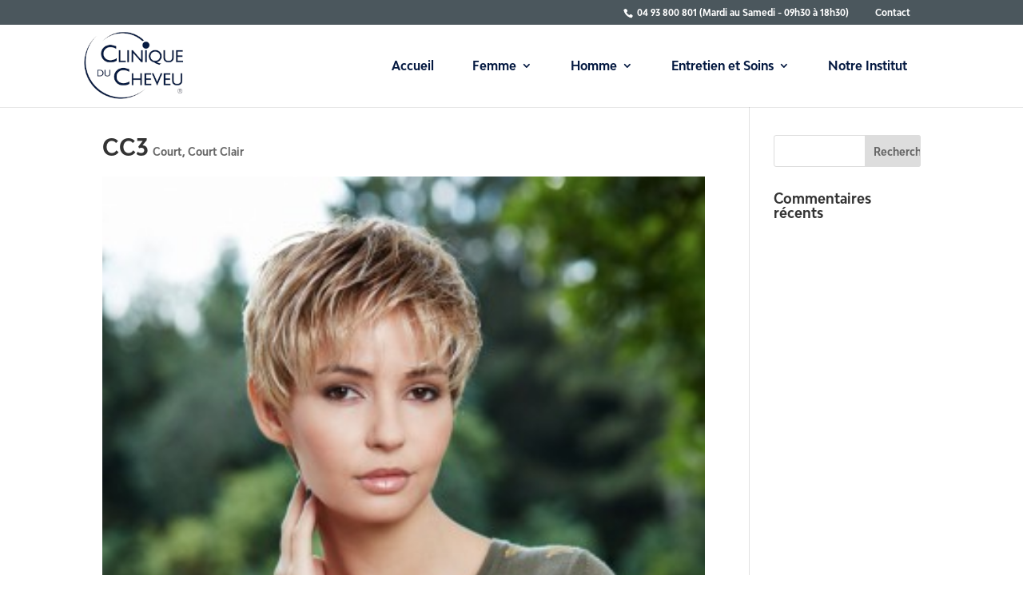

--- FILE ---
content_type: text/html; charset=UTF-8
request_url: https://www.institut-perruques-nice.fr/project/cc3/
body_size: 5691
content:
<!DOCTYPE html>
<html lang="fr-FR">
<head>
	<meta charset="UTF-8" />
<meta http-equiv="X-UA-Compatible" content="IE=edge">
	<link rel="pingback" href="https://www.institut-perruques-nice.fr/xmlrpc.php" />

	<script type="text/javascript">
		document.documentElement.className = 'js';
	</script>

	<script>var et_site_url='https://www.institut-perruques-nice.fr';var et_post_id='3121';function et_core_page_resource_fallback(a,b){"undefined"===typeof b&&(b=a.sheet.cssRules&&0===a.sheet.cssRules.length);b&&(a.onerror=null,a.onload=null,a.href?a.href=et_site_url+"/?et_core_page_resource="+a.id+et_post_id:a.src&&(a.src=et_site_url+"/?et_core_page_resource="+a.id+et_post_id))}
</script><title>CC3 | Clinique du Cheveu Perruques Nice</title>
<style id="et-divi-userfonts">@font-face { font-family: "bwmodelica-boldcondensed"; font-display: swap;  src: url("https://www.institut-perruques-nice.fr/wp-content/uploads/et-fonts/BwModelica-BoldCondensed-1.otf") format("opentype"); }</style><link rel='dns-prefetch' href='//s.w.org' />
<link rel="alternate" type="application/rss+xml" title="Clinique du Cheveu Perruques Nice &raquo; Flux" href="https://www.institut-perruques-nice.fr/feed/" />
<link rel="alternate" type="application/rss+xml" title="Clinique du Cheveu Perruques Nice &raquo; Flux des commentaires" href="https://www.institut-perruques-nice.fr/comments/feed/" />
<link rel="alternate" type="application/rss+xml" title="Clinique du Cheveu Perruques Nice &raquo; CC3 Flux des commentaires" href="https://www.institut-perruques-nice.fr/project/cc3/feed/" />
		<script type="text/javascript">
			window._wpemojiSettings = {"baseUrl":"https:\/\/s.w.org\/images\/core\/emoji\/13.0.0\/72x72\/","ext":".png","svgUrl":"https:\/\/s.w.org\/images\/core\/emoji\/13.0.0\/svg\/","svgExt":".svg","source":{"concatemoji":"https:\/\/www.institut-perruques-nice.fr\/wp-includes\/js\/wp-emoji-release.min.js?ver=5.5.17"}};
			!function(e,a,t){var n,r,o,i=a.createElement("canvas"),p=i.getContext&&i.getContext("2d");function s(e,t){var a=String.fromCharCode;p.clearRect(0,0,i.width,i.height),p.fillText(a.apply(this,e),0,0);e=i.toDataURL();return p.clearRect(0,0,i.width,i.height),p.fillText(a.apply(this,t),0,0),e===i.toDataURL()}function c(e){var t=a.createElement("script");t.src=e,t.defer=t.type="text/javascript",a.getElementsByTagName("head")[0].appendChild(t)}for(o=Array("flag","emoji"),t.supports={everything:!0,everythingExceptFlag:!0},r=0;r<o.length;r++)t.supports[o[r]]=function(e){if(!p||!p.fillText)return!1;switch(p.textBaseline="top",p.font="600 32px Arial",e){case"flag":return s([127987,65039,8205,9895,65039],[127987,65039,8203,9895,65039])?!1:!s([55356,56826,55356,56819],[55356,56826,8203,55356,56819])&&!s([55356,57332,56128,56423,56128,56418,56128,56421,56128,56430,56128,56423,56128,56447],[55356,57332,8203,56128,56423,8203,56128,56418,8203,56128,56421,8203,56128,56430,8203,56128,56423,8203,56128,56447]);case"emoji":return!s([55357,56424,8205,55356,57212],[55357,56424,8203,55356,57212])}return!1}(o[r]),t.supports.everything=t.supports.everything&&t.supports[o[r]],"flag"!==o[r]&&(t.supports.everythingExceptFlag=t.supports.everythingExceptFlag&&t.supports[o[r]]);t.supports.everythingExceptFlag=t.supports.everythingExceptFlag&&!t.supports.flag,t.DOMReady=!1,t.readyCallback=function(){t.DOMReady=!0},t.supports.everything||(n=function(){t.readyCallback()},a.addEventListener?(a.addEventListener("DOMContentLoaded",n,!1),e.addEventListener("load",n,!1)):(e.attachEvent("onload",n),a.attachEvent("onreadystatechange",function(){"complete"===a.readyState&&t.readyCallback()})),(n=t.source||{}).concatemoji?c(n.concatemoji):n.wpemoji&&n.twemoji&&(c(n.twemoji),c(n.wpemoji)))}(window,document,window._wpemojiSettings);
		</script>
		<meta content="Divi Child v.3.0.35.1592295222" name="generator"/><style type="text/css">
img.wp-smiley,
img.emoji {
	display: inline !important;
	border: none !important;
	box-shadow: none !important;
	height: 1em !important;
	width: 1em !important;
	margin: 0 .07em !important;
	vertical-align: -0.1em !important;
	background: none !important;
	padding: 0 !important;
}
</style>
	<link rel='stylesheet' id='wp-block-library-css'  href='https://www.institut-perruques-nice.fr/wp-includes/css/dist/block-library/style.min.css?ver=5.5.17' type='text/css' media='all' />
<link rel='stylesheet' id='chld_thm_cfg_parent-css'  href='https://www.institut-perruques-nice.fr/wp-content/themes/Divi/style.css?ver=5.5.17' type='text/css' media='all' />
<link rel='stylesheet' id='divi-style-css'  href='https://www.institut-perruques-nice.fr/wp-content/themes/Divi-child/style.css?ver=3.0.35.1592295222' type='text/css' media='all' />
<link rel='stylesheet' id='photo-collage-styles-css'  href='https://www.institut-perruques-nice.fr/wp-content/plugins/collage-for-divi/styles/style.min.css?ver=1.0.0' type='text/css' media='all' />
<link rel='stylesheet' id='dashicons-css'  href='https://www.institut-perruques-nice.fr/wp-includes/css/dashicons.min.css?ver=5.5.17' type='text/css' media='all' />
<script type='text/javascript' src='https://www.institut-perruques-nice.fr/wp-includes/js/jquery/jquery.js?ver=1.12.4-wp' id='jquery-core-js'></script>
<script type='text/javascript' src='https://www.institut-perruques-nice.fr/wp-content/themes/Divi/core/admin/js/es6-promise.auto.min.js?ver=5.5.17' id='es6-promise-js'></script>
<script type='text/javascript' id='et-core-api-spam-recaptcha-js-extra'>
/* <![CDATA[ */
var et_core_api_spam_recaptcha = {"site_key":"","page_action":{"action":"cc3"}};
/* ]]> */
</script>
<script type='text/javascript' src='https://www.institut-perruques-nice.fr/wp-content/themes/Divi/core/admin/js/recaptcha.js?ver=5.5.17' id='et-core-api-spam-recaptcha-js'></script>
<link rel="https://api.w.org/" href="https://www.institut-perruques-nice.fr/wp-json/" /><link rel="alternate" type="application/json" href="https://www.institut-perruques-nice.fr/wp-json/wp/v2/project/3121" /><link rel="EditURI" type="application/rsd+xml" title="RSD" href="https://www.institut-perruques-nice.fr/xmlrpc.php?rsd" />
<link rel="wlwmanifest" type="application/wlwmanifest+xml" href="https://www.institut-perruques-nice.fr/wp-includes/wlwmanifest.xml" /> 
<link rel='prev' title='CC2' href='https://www.institut-perruques-nice.fr/project/cc2/' />
<link rel='next' title='CC4' href='https://www.institut-perruques-nice.fr/project/cc4/' />
<meta name="generator" content="WordPress 5.5.17" />
<link rel='shortlink' href='https://www.institut-perruques-nice.fr/?p=3121' />
<link rel="alternate" type="application/json+oembed" href="https://www.institut-perruques-nice.fr/wp-json/oembed/1.0/embed?url=https%3A%2F%2Fwww.institut-perruques-nice.fr%2Fproject%2Fcc3%2F" />
<link rel="alternate" type="text/xml+oembed" href="https://www.institut-perruques-nice.fr/wp-json/oembed/1.0/embed?url=https%3A%2F%2Fwww.institut-perruques-nice.fr%2Fproject%2Fcc3%2F&#038;format=xml" />
<meta name="viewport" content="width=device-width, initial-scale=1.0, maximum-scale=1.0, user-scalable=0" /><!-- Global site tag (gtag.js) - Google Analytics -->
<script async src="https://www.googletagmanager.com/gtag/js?id=UA-179343492-1"></script>
<script>
  window.dataLayer = window.dataLayer || [];
  function gtag(){dataLayer.push(arguments);}
  gtag('js', new Date());

  gtag('config', 'UA-179343492-1');
</script><link rel="icon" href="https://www.institut-perruques-nice.fr/wp-content/uploads/fav-150x150.png" sizes="32x32" />
<link rel="icon" href="https://www.institut-perruques-nice.fr/wp-content/uploads/fav.png" sizes="192x192" />
<link rel="apple-touch-icon" href="https://www.institut-perruques-nice.fr/wp-content/uploads/fav.png" />
<meta name="msapplication-TileImage" content="https://www.institut-perruques-nice.fr/wp-content/uploads/fav.png" />
<link rel="stylesheet" id="et-divi-customizer-global-cached-inline-styles" href="https://www.institut-perruques-nice.fr/wp-content/et-cache/global/et-divi-customizer-global-17685471505177.min.css" onerror="et_core_page_resource_fallback(this, true)" onload="et_core_page_resource_fallback(this)" /></head>
<body data-rsssl=1 class="project-template-default single single-project postid-3121 et_pb_button_helper_class et_fixed_nav et_show_nav et_secondary_nav_enabled et_primary_nav_dropdown_animation_fade et_secondary_nav_dropdown_animation_fade et_header_style_left et_pb_footer_columns4 et_cover_background et_pb_gutter osx et_pb_gutters3 et_right_sidebar et_divi_theme et-db et_minified_js et_minified_css">
	<div id="page-container">

					<div id="top-header">
			<div class="container clearfix">

			
				<div id="et-info">
									<span id="et-info-phone"> 04 93 800 801 (Mardi au Samedi - 09h30 à 18h30)   <span id="top-contact"><a href="/contact/">Contact</a></span></span>
				
				
								</div> <!-- #et-info -->

			
				<div id="et-secondary-menu">
								</div> <!-- #et-secondary-menu -->

			</div> <!-- .container -->
		</div> <!-- #top-header -->
		
	
			<header id="main-header" data-height-onload="90">
			<div class="container clearfix et_menu_container">
							<div class="logo_container">
					<span class="logo_helper"></span>
					<a href="https://www.institut-perruques-nice.fr/">
						<img src="/wp-content/uploads/logo-clinique-du-cheveu-s.png" alt="Clinique du Cheveu Perruques Nice" id="logo" data-height-percentage="85" />
					</a>
				</div>
							<div id="et-top-navigation" data-height="90" data-fixed-height="89">
											<nav id="top-menu-nav">
						<ul id="top-menu" class="nav"><li id="menu-item-249" class="menu-item menu-item-type-post_type menu-item-object-page menu-item-home menu-item-249"><a href="https://www.institut-perruques-nice.fr/">Accueil</a></li>
<li id="menu-item-258" class="menu-item menu-item-type-custom menu-item-object-custom menu-item-has-children menu-item-258"><a href="#">Femme</a>
<ul class="sub-menu">
	<li id="menu-item-255" class="menu-item menu-item-type-post_type menu-item-object-page menu-item-255"><a href="https://www.institut-perruques-nice.fr/perruques/">Perruques Santé &#038; Beauté</a></li>
	<li id="menu-item-271" class="menu-item menu-item-type-post_type menu-item-object-page menu-item-271"><a href="https://www.institut-perruques-nice.fr/turbans/">Turbans</a></li>
	<li id="menu-item-256" class="menu-item menu-item-type-post_type menu-item-object-page menu-item-256"><a href="https://www.institut-perruques-nice.fr/volumateurs-et-protheses-capillaires/">Volumateurs &#038; Prothèses Capillaires</a></li>
	<li id="menu-item-252" class="menu-item menu-item-type-post_type menu-item-object-page menu-item-252"><a href="https://www.institut-perruques-nice.fr/entretien-et-soins-femme/">Entretien &#038; Soins</a></li>
</ul>
</li>
<li id="menu-item-257" class="menu-item menu-item-type-custom menu-item-object-custom menu-item-has-children menu-item-257"><a href="#">Homme</a>
<ul class="sub-menu">
	<li id="menu-item-3303" class="menu-item menu-item-type-post_type menu-item-object-page menu-item-3303"><a href="https://www.institut-perruques-nice.fr/complements-capillaires/">Compléments Capillaires</a></li>
	<li id="menu-item-253" class="menu-item menu-item-type-post_type menu-item-object-page menu-item-253"><a href="https://www.institut-perruques-nice.fr/entretien-et-soins-homme/">Entretien &#038; Soins</a></li>
</ul>
</li>
<li id="menu-item-259" class="menu-item menu-item-type-custom menu-item-object-custom menu-item-has-children menu-item-259"><a href="#">Entretien et Soins</a>
<ul class="sub-menu">
	<li id="menu-item-260" class="menu-item menu-item-type-post_type menu-item-object-page menu-item-260"><a href="https://www.institut-perruques-nice.fr/entretien-et-soins-femme/">Femme</a></li>
	<li id="menu-item-261" class="menu-item menu-item-type-post_type menu-item-object-page menu-item-261"><a href="https://www.institut-perruques-nice.fr/entretien-et-soins-homme/">Homme</a></li>
</ul>
</li>
<li id="menu-item-254" class="menu-item menu-item-type-post_type menu-item-object-page menu-item-254"><a href="https://www.institut-perruques-nice.fr/institut/">Notre Institut</a></li>
<li id="menu-item-3669" class="menu-contact menu-item menu-item-type-post_type menu-item-object-page menu-item-3669"><a href="https://www.institut-perruques-nice.fr/contact/">Contact</a></li>
</ul>						</nav>
					
					
					
					
					<div id="et_mobile_nav_menu">
				<div class="mobile_nav closed">
					<span class="select_page">Sélectionner une page</span>
					<span class="mobile_menu_bar mobile_menu_bar_toggle"></span>
				</div>
			</div>				</div> <!-- #et-top-navigation -->
			</div> <!-- .container -->
			<div class="et_search_outer">
				<div class="container et_search_form_container">
					<form role="search" method="get" class="et-search-form" action="https://www.institut-perruques-nice.fr/">
					<input type="search" class="et-search-field" placeholder="Rechercher &hellip;" value="" name="s" title="Rechercher:" />					</form>
					<span class="et_close_search_field"></span>
				</div>
			</div>
		</header> <!-- #main-header -->
			<div id="et-main-area">
	
<div id="main-content">


	<div class="container">
		<div id="content-area" class="clearfix">
			<div id="left-area">


			
				<article id="post-3121" class="post-3121 project type-project status-publish has-post-thumbnail hentry project_category-court project_category-court-clair">

				
					<div class="et_main_title">
						<h1 class="entry-title">CC3</h1>
						<span class="et_project_categories"><a href="https://www.institut-perruques-nice.fr/project_category/court/" rel="tag">Court</a>, <a href="https://www.institut-perruques-nice.fr/project_category/court-clair/" rel="tag">Court Clair</a></span>
					</div>

				<img src="https://www.institut-perruques-nice.fr/wp-content/uploads/2015/06/CC-120-320x480.jpg" alt="" class="" width='1080' height='9999' />
				
					<div class="entry-content">
										</div> <!-- .entry-content -->

				
						<div class="et_project_meta">
		<strong class="et_project_meta_title">Compétences</strong>
		<p></p>

		<strong class="et_project_meta_title">Posté le</strong>
		<p>juillet 3, 2020</p>
	</div>

				
				
					<div class="nav-single clearfix">
						<span class="nav-previous"><a href="https://www.institut-perruques-nice.fr/project/cc2/" rel="prev"><span class="meta-nav">&larr;</span> CC2</a></span>
						<span class="nav-next"><a href="https://www.institut-perruques-nice.fr/project/cc4/" rel="next">CC4 <span class="meta-nav">&rarr;</span></a></span>
					</div><!-- .nav-single -->

				
				</article> <!-- .et_pb_post -->

						

			</div> <!-- #left-area -->

			
				<div id="sidebar">
		<div id="search-2" class="et_pb_widget widget_search"><form role="search" method="get" id="searchform" class="searchform" action="https://www.institut-perruques-nice.fr/">
				<div>
					<label class="screen-reader-text" for="s">Rechercher :</label>
					<input type="text" value="" name="s" id="s" />
					<input type="submit" id="searchsubmit" value="Rechercher" />
				</div>
			</form></div> <!-- end .et_pb_widget --><div id="recent-comments-2" class="et_pb_widget widget_recent_comments"><h4 class="widgettitle">Commentaires récents</h4><ul id="recentcomments"></ul></div> <!-- end .et_pb_widget -->	</div> <!-- end #sidebar -->
		</div> <!-- #content-area -->
	</div> <!-- .container -->


</div> <!-- #main-content -->


			<footer id="main-footer">
				

		
				<div id="footer-bottom">
					<div class="container clearfix">
				<ul class="et-social-icons">

	<li class="et-social-icon et-social-facebook">
		<a href="#" class="icon">
			<span>Facebook</span>
		</a>
	</li>
	<li class="et-social-icon et-social-twitter">
		<a href="#" class="icon">
			<span>Twitter</span>
		</a>
	</li>
	<li class="et-social-icon et-social-google-plus">
		<a href="#" class="icon">
			<span>Google</span>
		</a>
	</li>
	<li class="et-social-icon et-social-instagram">
		<a href="#" class="icon">
			<span>Instagram</span>
		</a>
	</li>
	<li class="et-social-icon et-social-rss">
		<a href="https://www.institut-perruques-nice.fr/feed/" class="icon">
			<span>RSS</span>
		</a>
	</li>

</ul><div id="footer-info">Copyright © Perruque Nice &amp; Compléments Capillaires par Clinique du Cheveu  -  <a href="/mentions-legales/">Mentions Légales</a></div>					</div>	<!-- .container -->
				</div>
			</footer> <!-- #main-footer -->
		</div> <!-- #et-main-area -->


	</div> <!-- #page-container -->

	<script type="text/javascript">
(function($){
$(window).load(function(){
// find the hash in the URL and removes the #
var et_hash = window.location.hash.substr(1);
var et_filter = $( '.et_pb_portfolio_filter a[data-category-slug="' + et_hash + '"]' );

if(window.location.hash && et_filter.length) {

// removes the active class from the all filter
$( '.et_pb_portfolio_filter a[data-category-slug="all"]' ).removeClass('active')

setTimeout( function() { document.querySelector('[data-category-slug="' + et_hash + '"]').click(); }, 1000);
}
});
})(jQuery)
</script><script type='text/javascript' id='divi-custom-script-js-extra'>
/* <![CDATA[ */
var DIVI = {"item_count":"%d Item","items_count":"%d Items"};
var et_shortcodes_strings = {"previous":"Pr\u00e9c\u00e9dent","next":"Suivant"};
var et_pb_custom = {"ajaxurl":"https:\/\/www.institut-perruques-nice.fr\/wp-admin\/admin-ajax.php","images_uri":"https:\/\/www.institut-perruques-nice.fr\/wp-content\/themes\/Divi\/images","builder_images_uri":"https:\/\/www.institut-perruques-nice.fr\/wp-content\/themes\/Divi\/includes\/builder\/images","et_frontend_nonce":"6fdcb73733","subscription_failed":"Veuillez v\u00e9rifier les champs ci-dessous pour vous assurer que vous avez entr\u00e9 les informations correctes.","et_ab_log_nonce":"dda45ca66e","fill_message":"S'il vous pla\u00eet, remplissez les champs suivants:","contact_error_message":"Veuillez corriger les erreurs suivantes :","invalid":"E-mail non valide","captcha":"Captcha","prev":"Pr\u00e9c\u00e9dent","previous":"Pr\u00e9c\u00e9dente","next":"Prochaine","wrong_captcha":"Vous avez entr\u00e9 le mauvais num\u00e9ro dans le captcha.","wrong_checkbox":"Checkbox","ignore_waypoints":"no","is_divi_theme_used":"1","widget_search_selector":".widget_search","ab_tests":[],"is_ab_testing_active":"","page_id":"3121","unique_test_id":"","ab_bounce_rate":"5","is_cache_plugin_active":"no","is_shortcode_tracking":"","tinymce_uri":""}; var et_builder_utils_params = {"condition":{"diviTheme":true,"extraTheme":false},"scrollLocations":["app","top"],"builderScrollLocations":{"desktop":"app","tablet":"app","phone":"app"},"onloadScrollLocation":"app","builderType":"fe"}; var et_frontend_scripts = {"builderCssContainerPrefix":"#et-boc","builderCssLayoutPrefix":"#et-boc .et-l"};
var et_pb_box_shadow_elements = [];
var et_pb_motion_elements = {"desktop":[],"tablet":[],"phone":[]};
var et_pb_sticky_elements = [];
/* ]]> */
</script>
<script type='text/javascript' src='https://www.institut-perruques-nice.fr/wp-content/themes/Divi/js/custom.unified.js?ver=4.6.1' id='divi-custom-script-js'></script>
<script type='text/javascript' src='https://www.institut-perruques-nice.fr/wp-content/plugins/collage-for-divi/scripts/frontend-bundle.min.js?ver=1.0.0' id='photo-collage-frontend-bundle-js'></script>
<script type='text/javascript' src='https://www.institut-perruques-nice.fr/wp-content/themes/Divi/core/admin/js/common.js?ver=4.6.1' id='et-core-common-js'></script>
<script type='text/javascript' src='https://www.institut-perruques-nice.fr/wp-includes/js/wp-embed.min.js?ver=5.5.17' id='wp-embed-js'></script>
</body>
</html>


--- FILE ---
content_type: text/css
request_url: https://www.institut-perruques-nice.fr/wp-content/et-cache/global/et-divi-customizer-global-17685471505177.min.css
body_size: 5855
content:
#main-header .nav li ul{background-color:#041941}.nav li ul{border-color:#041941}#top-header,#et-secondary-nav li ul{background-color:#4b575d}.et_header_style_centered .mobile_nav .select_page,.et_header_style_split .mobile_nav .select_page,.et_nav_text_color_light #top-menu>li>a,.et_nav_text_color_dark #top-menu>li>a,#top-menu a,.et_mobile_menu li a,.et_nav_text_color_light .et_mobile_menu li a,.et_nav_text_color_dark .et_mobile_menu li a,#et_search_icon:before,.et_search_form_container input,span.et_close_search_field:after,#et-top-navigation .et-cart-info{color:#041941}.et_search_form_container input::-moz-placeholder{color:#041941}.et_search_form_container input::-webkit-input-placeholder{color:#041941}.et_search_form_container input:-ms-input-placeholder{color:#041941}#main-header .nav li ul a{color:rgba(255,255,255,0.89)}#top-menu li a{font-size:16px}body.et_vertical_nav .container.et_search_form_container .et-search-form input{font-size:16px!important}#top-menu li.current-menu-ancestor>a,#top-menu li.current-menu-item>a,.et_color_scheme_red #top-menu li.current-menu-ancestor>a,.et_color_scheme_red #top-menu li.current-menu-item>a,.et_color_scheme_pink #top-menu li.current-menu-ancestor>a,.et_color_scheme_pink #top-menu li.current-menu-item>a,.et_color_scheme_orange #top-menu li.current-menu-ancestor>a,.et_color_scheme_orange #top-menu li.current-menu-item>a,.et_color_scheme_green #top-menu li.current-menu-ancestor>a,.et_color_scheme_green #top-menu li.current-menu-item>a{color:#041941}#footer-widgets .footer-widget a,#footer-widgets .footer-widget li a,#footer-widgets .footer-widget li a:hover{color:#ffffff}.footer-widget{color:#ffffff}.et_slide_in_menu_container,.et_slide_in_menu_container .et-search-field{letter-spacing:px}.et_slide_in_menu_container .et-search-field::-moz-placeholder{letter-spacing:px}.et_slide_in_menu_container .et-search-field::-webkit-input-placeholder{letter-spacing:px}.et_slide_in_menu_container .et-search-field:-ms-input-placeholder{letter-spacing:px}@media only screen and (min-width:981px){.et_header_style_left #et-top-navigation,.et_header_style_split #et-top-navigation{padding:45px 0 0 0}.et_header_style_left #et-top-navigation nav>ul>li>a,.et_header_style_split #et-top-navigation nav>ul>li>a{padding-bottom:45px}.et_header_style_split .centered-inline-logo-wrap{width:90px;margin:-90px 0}.et_header_style_split .centered-inline-logo-wrap #logo{max-height:90px}.et_pb_svg_logo.et_header_style_split .centered-inline-logo-wrap #logo{height:90px}.et_header_style_centered #top-menu>li>a{padding-bottom:16px}.et_header_style_slide #et-top-navigation,.et_header_style_fullscreen #et-top-navigation{padding:36px 0 36px 0!important}.et_header_style_centered #main-header .logo_container{height:90px}#logo{max-height:85%}.et_pb_svg_logo #logo{height:85%}.et_header_style_centered.et_hide_primary_logo #main-header:not(.et-fixed-header) .logo_container,.et_header_style_centered.et_hide_fixed_logo #main-header.et-fixed-header .logo_container{height:16.2px}.et_header_style_left .et-fixed-header #et-top-navigation,.et_header_style_split .et-fixed-header #et-top-navigation{padding:45px 0 0 0}.et_header_style_left .et-fixed-header #et-top-navigation nav>ul>li>a,.et_header_style_split .et-fixed-header #et-top-navigation nav>ul>li>a{padding-bottom:45px}.et_header_style_centered header#main-header.et-fixed-header .logo_container{height:89px}.et_header_style_split #main-header.et-fixed-header .centered-inline-logo-wrap{width:89px;margin:-89px 0}.et_header_style_split .et-fixed-header .centered-inline-logo-wrap #logo{max-height:89px}.et_pb_svg_logo.et_header_style_split .et-fixed-header .centered-inline-logo-wrap #logo{height:89px}.et_header_style_slide .et-fixed-header #et-top-navigation,.et_header_style_fullscreen .et-fixed-header #et-top-navigation{padding:36px 0 36px 0!important}.et-fixed-header#top-header,.et-fixed-header#top-header #et-secondary-nav li ul{background-color:#c4c4c4}.et-fixed-header #top-menu a,.et-fixed-header #et_search_icon:before,.et-fixed-header #et_top_search .et-search-form input,.et-fixed-header .et_search_form_container input,.et-fixed-header .et_close_search_field:after,.et-fixed-header #et-top-navigation .et-cart-info{color:#041941!important}.et-fixed-header .et_search_form_container input::-moz-placeholder{color:#041941!important}.et-fixed-header .et_search_form_container input::-webkit-input-placeholder{color:#041941!important}.et-fixed-header .et_search_form_container input:-ms-input-placeholder{color:#041941!important}}@media only screen and (min-width:1350px){.et_pb_row{padding:27px 0}.et_pb_section{padding:54px 0}.single.et_pb_pagebuilder_layout.et_full_width_page .et_post_meta_wrapper{padding-top:81px}.et_pb_fullwidth_section{padding:0}}	h1,h2,h3,h4,h5,h6{font-family:'bwmodelica-boldcondensed',Helvetica,Arial,Lucida,sans-serif}body,input,textarea,select{font-family:'bwmodelica-boldcondensed',Helvetica,Arial,Lucida,sans-serif}#main-header,#et-top-navigation{font-family:'bwmodelica-boldcondensed',Helvetica,Arial,Lucida,sans-serif}#et-info{float:right}@media only screen and (min-width:981px){nav#top-menu-nav #top-menu li.menu-contact{display:none}}#main-header .nav li ul a{color:#f3f3f5!important}.container.et_menu_container{width:90%}nav#top-menu-nav #top-menu li{padding-right:45px;text-align:center}nav#top-menu-nav #top-menu li ul li{padding-right:22px}#top-contact{padding-left:30px}.nav li ul{width:350px;left:-120px}#top-menu li li a{width:320px}.et_pb_portfolio_filters ul{text-align:center;margin:0 auto}li.et_pb_portfolio_filter{float:none!important;display:inline-block}@media only screen and (max-width:980px){#logo{max-height:75%}}@media only screen and (max-width:479px){li.et_pb_portfolio_filter{display:block;width:100%!important}#top-header{display:none}}.et_portfolio_image img,.et_pb_portfolio_item a{width:100%!important}.et_pb_portfolio_item a{pointer-events:none;cursor:default;display:inline-block}